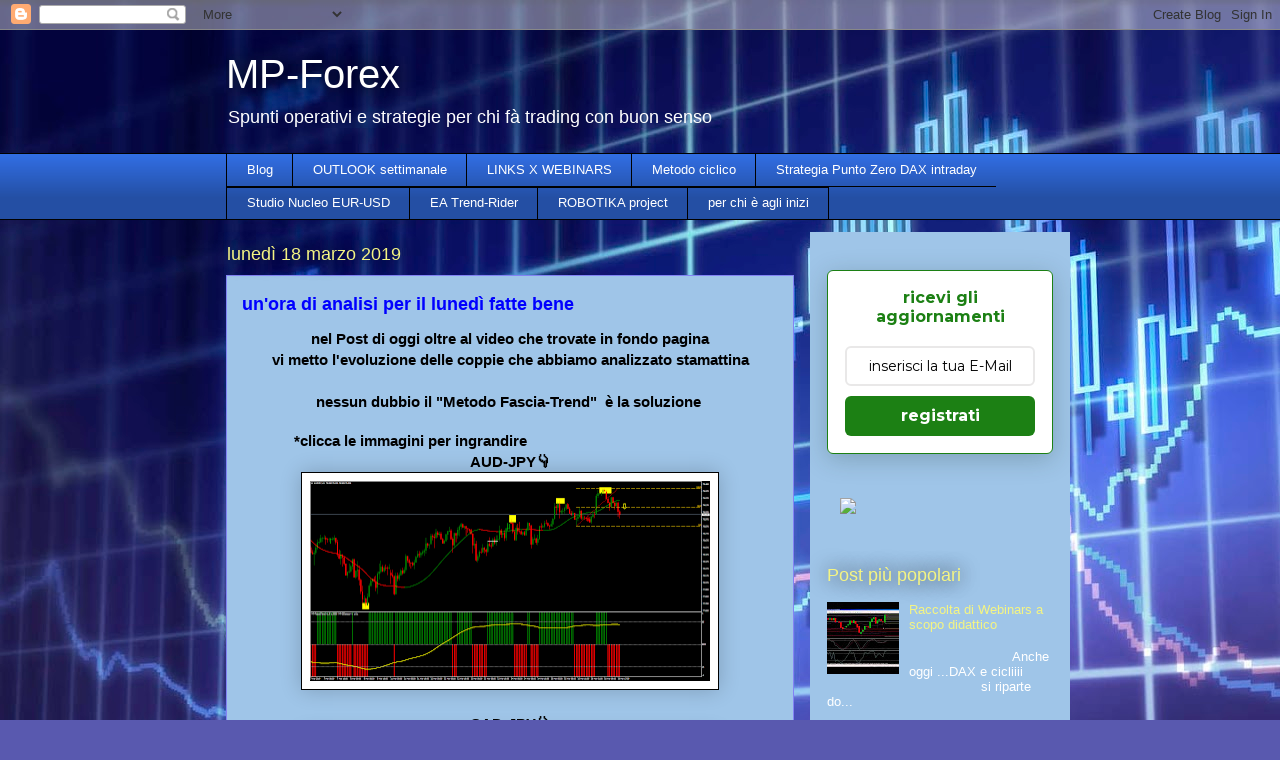

--- FILE ---
content_type: text/html; charset=UTF-8
request_url: https://www.mp-agendaforex.com/2019/03/unora-di-analisi-fatte-bene-per-il.html
body_size: 13956
content:
<!DOCTYPE html>
<html class='v2' dir='ltr' lang='it'>
<head>
<link href='https://www.blogger.com/static/v1/widgets/335934321-css_bundle_v2.css' rel='stylesheet' type='text/css'/>
<meta content='width=1100' name='viewport'/>
<meta content='text/html; charset=UTF-8' http-equiv='Content-Type'/>
<meta content='blogger' name='generator'/>
<link href='https://www.mp-agendaforex.com/favicon.ico' rel='icon' type='image/x-icon'/>
<link href='https://www.mp-agendaforex.com/2019/03/unora-di-analisi-fatte-bene-per-il.html' rel='canonical'/>
<link rel="alternate" type="application/atom+xml" title="MP-Forex - Atom" href="https://www.mp-agendaforex.com/feeds/posts/default" />
<link rel="alternate" type="application/rss+xml" title="MP-Forex - RSS" href="https://www.mp-agendaforex.com/feeds/posts/default?alt=rss" />
<link rel="service.post" type="application/atom+xml" title="MP-Forex - Atom" href="https://www.blogger.com/feeds/2110175950872549610/posts/default" />

<link rel="alternate" type="application/atom+xml" title="MP-Forex - Atom" href="https://www.mp-agendaforex.com/feeds/3841986351664952837/comments/default" />
<!--Can't find substitution for tag [blog.ieCssRetrofitLinks]-->
<link href='https://blogger.googleusercontent.com/img/b/R29vZ2xl/AVvXsEgF4Jx9qXhGEHC6VVY6yiVUcOAqCd9LY1pVl0zpOcrgTgn2dJDvKL71mZXHtxg5fAz1QNMq-kA7B0fEv0POBgiBk-S1U-cWmDBMVVOWVG3yrEeXglrerYlXZ1mE2FjnK95G9e_ZVxmwFN9N/s400/audjpy-h1-bds-markets.png' rel='image_src'/>
<meta content='https://www.mp-agendaforex.com/2019/03/unora-di-analisi-fatte-bene-per-il.html' property='og:url'/>
<meta content='un&#39;ora di analisi per il lunedì fatte bene' property='og:title'/>
<meta content='' property='og:description'/>
<meta content='https://blogger.googleusercontent.com/img/b/R29vZ2xl/AVvXsEgF4Jx9qXhGEHC6VVY6yiVUcOAqCd9LY1pVl0zpOcrgTgn2dJDvKL71mZXHtxg5fAz1QNMq-kA7B0fEv0POBgiBk-S1U-cWmDBMVVOWVG3yrEeXglrerYlXZ1mE2FjnK95G9e_ZVxmwFN9N/w1200-h630-p-k-no-nu/audjpy-h1-bds-markets.png' property='og:image'/>
<title>MP-Forex: un'ora di analisi per il lunedì fatte bene</title>
<style id='page-skin-1' type='text/css'><!--
/*
-----------------------------------------------
Blogger Template Style
Name:     Awesome Inc.
Designer: Tina Chen
URL:      tinachen.org
----------------------------------------------- */
/* Content
----------------------------------------------- */
body {
font: normal normal 13px Arial, Tahoma, Helvetica, FreeSans, sans-serif;
color: #000000;
background: #5959af url(//themes.googleusercontent.com/image?id=14w95tx1OJ1U9ZB6-HdFcKgVtSR8ety8Ca789udnwzV0sg52BaBMMwy1vECIRoB1uEgcn) no-repeat fixed top center /* Credit: Petrovich9 (http://www.istockphoto.com/file_closeup.php?id=5580858&platform=blogger) */;
}
html body .content-outer {
min-width: 0;
max-width: 100%;
width: 100%;
}
a:link {
text-decoration: none;
color: #321ed7;
}
a:visited {
text-decoration: none;
color: #000000;
}
a:hover {
text-decoration: underline;
color: #321ed7;
}
.body-fauxcolumn-outer .cap-top {
position: absolute;
z-index: 1;
height: 276px;
width: 100%;
background: transparent none repeat-x scroll top left;
_background-image: none;
}
/* Columns
----------------------------------------------- */
.content-inner {
padding: 0;
}
.header-inner .section {
margin: 0 16px;
}
.tabs-inner .section {
margin: 0 16px;
}
.main-inner {
padding-top: 55px;
}
.main-inner .column-center-inner,
.main-inner .column-left-inner,
.main-inner .column-right-inner {
padding: 0 5px;
}
*+html body .main-inner .column-center-inner {
margin-top: -55px;
}
#layout .main-inner .column-center-inner {
margin-top: 0;
}
/* Header
----------------------------------------------- */
.header-outer {
margin: 0 0 15px 0;
background: rgba(0, 0, 0, 0) none repeat scroll 0 0;
}
.Header h1 {
font: normal normal 40px Arial, Tahoma, Helvetica, FreeSans, sans-serif;
color: #ffffff;
text-shadow: 0 0 20px #000000;
}
.Header h1 a {
color: #ffffff;
}
.Header .description {
font: normal normal 18px Arial, Tahoma, Helvetica, FreeSans, sans-serif;
color: #ffffff;
}
.header-inner .Header .titlewrapper,
.header-inner .Header .descriptionwrapper {
padding-left: 0;
padding-right: 0;
margin-bottom: 0;
}
.header-inner .Header .titlewrapper {
padding-top: 22px;
}
/* Tabs
----------------------------------------------- */
.tabs-outer {
overflow: hidden;
position: relative;
background: #316de2 url(https://resources.blogblog.com/blogblog/data/1kt/awesomeinc/tabs_gradient_light.png) repeat scroll 0 0;
}
#layout .tabs-outer {
overflow: visible;
}
.tabs-cap-top, .tabs-cap-bottom {
position: absolute;
width: 100%;
border-top: 1px solid #000000;
}
.tabs-cap-bottom {
bottom: 0;
}
.tabs-inner .widget li a {
display: inline-block;
margin: 0;
padding: .6em 1.5em;
font: normal normal 13px Arial, Tahoma, Helvetica, FreeSans, sans-serif;
color: #ffffff;
border-top: 1px solid #000000;
border-bottom: 1px solid #000000;
border-left: 1px solid #000000;
height: 16px;
line-height: 16px;
}
.tabs-inner .widget li:last-child a {
border-right: 1px solid #000000;
}
.tabs-inner .widget li.selected a, .tabs-inner .widget li a:hover {
background: #000000 url(https://resources.blogblog.com/blogblog/data/1kt/awesomeinc/tabs_gradient_light.png) repeat-x scroll 0 -100px;
color: #ffffff;
}
/* Headings
----------------------------------------------- */
h2 {
font: normal normal 18px Arial, Tahoma, Helvetica, FreeSans, sans-serif;
color: #f4f483;
}
/* Widgets
----------------------------------------------- */
.main-inner .section {
margin: 0 27px;
padding: 0;
}
.main-inner .column-left-outer,
.main-inner .column-right-outer {
margin-top: -3.3em;
}
#layout .main-inner .column-left-outer,
#layout .main-inner .column-right-outer {
margin-top: 0;
}
.main-inner .column-left-inner,
.main-inner .column-right-inner {
background: #9fc5e8 none repeat 0 0;
-moz-box-shadow: 0 0 0 rgba(0, 0, 0, .2);
-webkit-box-shadow: 0 0 0 rgba(0, 0, 0, .2);
-goog-ms-box-shadow: 0 0 0 rgba(0, 0, 0, .2);
box-shadow: 0 0 0 rgba(0, 0, 0, .2);
-moz-border-radius: 0;
-webkit-border-radius: 0;
-goog-ms-border-radius: 0;
border-radius: 0;
}
#layout .main-inner .column-left-inner,
#layout .main-inner .column-right-inner {
margin-top: 0;
}
.sidebar .widget {
font: normal normal 13px Arial, Tahoma, Helvetica, FreeSans, sans-serif;
color: #ffffff;
}
.sidebar .widget a:link {
color: #f4f483;
}
.sidebar .widget a:visited {
color: #ffffff;
}
.sidebar .widget a:hover {
color: #321ed7;
}
.sidebar .widget h2 {
text-shadow: 0 0 20px #000000;
}
.main-inner .widget {
background-color: rgba(0, 0, 0, 0);
border: 1px solid rgba(0, 0, 0, 0);
padding: 0 0 15px;
margin: 20px -16px;
-moz-box-shadow: 0 0 0 rgba(0, 0, 0, .2);
-webkit-box-shadow: 0 0 0 rgba(0, 0, 0, .2);
-goog-ms-box-shadow: 0 0 0 rgba(0, 0, 0, .2);
box-shadow: 0 0 0 rgba(0, 0, 0, .2);
-moz-border-radius: 0;
-webkit-border-radius: 0;
-goog-ms-border-radius: 0;
border-radius: 0;
}
.main-inner .widget h2 {
margin: 0 -0;
padding: .6em 0 .5em;
border-bottom: 1px solid rgba(0, 0, 0, 0);
}
.footer-inner .widget h2 {
padding: 0 0 .4em;
border-bottom: 1px solid rgba(0, 0, 0, 0);
}
.main-inner .widget h2 + div, .footer-inner .widget h2 + div {
border-top: 0 solid rgba(0, 0, 0, 0);
padding-top: 8px;
}
.main-inner .widget .widget-content {
margin: 0 -0;
padding: 7px 0 0;
}
.main-inner .widget ul, .main-inner .widget #ArchiveList ul.flat {
margin: -8px -15px 0;
padding: 0;
list-style: none;
}
.main-inner .widget #ArchiveList {
margin: -8px 0 0;
}
.main-inner .widget ul li, .main-inner .widget #ArchiveList ul.flat li {
padding: .5em 15px;
text-indent: 0;
color: #ffffff;
border-top: 0 solid rgba(0, 0, 0, 0);
border-bottom: 1px solid rgba(0, 0, 0, 0);
}
.main-inner .widget #ArchiveList ul li {
padding-top: .25em;
padding-bottom: .25em;
}
.main-inner .widget ul li:first-child, .main-inner .widget #ArchiveList ul.flat li:first-child {
border-top: none;
}
.main-inner .widget ul li:last-child, .main-inner .widget #ArchiveList ul.flat li:last-child {
border-bottom: none;
}
.post-body {
position: relative;
}
.main-inner .widget .post-body ul {
padding: 0 2.5em;
margin: .5em 0;
list-style: disc;
}
.main-inner .widget .post-body ul li {
padding: 0.25em 0;
margin-bottom: .25em;
color: #000000;
border: none;
}
.footer-inner .widget ul {
padding: 0;
list-style: none;
}
.widget .zippy {
color: #ffffff;
}
/* Posts
----------------------------------------------- */
body .main-inner .Blog {
padding: 0;
margin-bottom: 1em;
background-color: transparent;
border: none;
-moz-box-shadow: 0 0 0 rgba(0, 0, 0, 0);
-webkit-box-shadow: 0 0 0 rgba(0, 0, 0, 0);
-goog-ms-box-shadow: 0 0 0 rgba(0, 0, 0, 0);
box-shadow: 0 0 0 rgba(0, 0, 0, 0);
}
.main-inner .section:last-child .Blog:last-child {
padding: 0;
margin-bottom: 1em;
}
.main-inner .widget h2.date-header {
margin: 0 -15px 1px;
padding: 0 0 0 0;
font: normal normal 18px Arial, Tahoma, Helvetica, FreeSans, sans-serif;
color: #f4f483;
background: transparent none no-repeat fixed center center;
border-top: 0 solid rgba(0, 0, 0, 0);
border-bottom: 1px solid rgba(0, 0, 0, 0);
-moz-border-radius-topleft: 0;
-moz-border-radius-topright: 0;
-webkit-border-top-left-radius: 0;
-webkit-border-top-right-radius: 0;
border-top-left-radius: 0;
border-top-right-radius: 0;
position: absolute;
bottom: 100%;
left: 0;
text-shadow: 0 0 20px #000000;
}
.main-inner .widget h2.date-header span {
font: normal normal 18px Arial, Tahoma, Helvetica, FreeSans, sans-serif;
display: block;
padding: .5em 15px;
border-left: 0 solid rgba(0, 0, 0, 0);
border-right: 0 solid rgba(0, 0, 0, 0);
}
.date-outer {
position: relative;
margin: 55px 0 20px;
padding: 0 15px;
background-color: #9fc5e8;
border: 1px solid #8383f4;
-moz-box-shadow: 0 0 0 rgba(0, 0, 0, .2);
-webkit-box-shadow: 0 0 0 rgba(0, 0, 0, .2);
-goog-ms-box-shadow: 0 0 0 rgba(0, 0, 0, .2);
box-shadow: 0 0 0 rgba(0, 0, 0, .2);
-moz-border-radius: 0;
-webkit-border-radius: 0;
-goog-ms-border-radius: 0;
border-radius: 0;
}
.date-outer:first-child {
margin-top: 0;
}
.date-outer:last-child {
margin-bottom: 0;
-moz-border-radius-bottomleft: 0;
-moz-border-radius-bottomright: 0;
-webkit-border-bottom-left-radius: 0;
-webkit-border-bottom-right-radius: 0;
-goog-ms-border-bottom-left-radius: 0;
-goog-ms-border-bottom-right-radius: 0;
border-bottom-left-radius: 0;
border-bottom-right-radius: 0;
}
.date-posts {
margin: 0 -0;
padding: 0 0;
clear: both;
}
.post-outer, .inline-ad {
border-top: 1px solid #90bdf5;
margin: 0 -0;
padding: 15px 0;
}
.post-outer {
padding-bottom: 10px;
}
.post-outer:first-child {
padding-top: 10px;
border-top: none;
}
.post-outer:last-child, .inline-ad:last-child {
border-bottom: none;
}
.post-body {
position: relative;
}
.post-body img {
padding: 8px;
background: #ffffff;
border: 1px solid #000000;
-moz-box-shadow: 0 0 20px rgba(0, 0, 0, .2);
-webkit-box-shadow: 0 0 20px rgba(0, 0, 0, .2);
box-shadow: 0 0 20px rgba(0, 0, 0, .2);
-moz-border-radius: 0;
-webkit-border-radius: 0;
border-radius: 0;
}
h3.post-title, h4 {
font: normal bold 18px Arial, Tahoma, Helvetica, FreeSans, sans-serif;
color: #0000ff;
}
h3.post-title a {
font: normal bold 18px Arial, Tahoma, Helvetica, FreeSans, sans-serif;
color: #0000ff;
}
h3.post-title a:hover {
color: #321ed7;
text-decoration: underline;
}
.post-header {
margin: 0 0 1em;
}
.post-body {
line-height: 1.4;
}
.post-outer h2 {
color: #000000;
}
.post-footer {
margin: 1.5em 0 0;
}
#blog-pager {
padding: 15px;
font-size: 120%;
background-color: rgba(0, 0, 0, 0);
border: 1px solid rgba(0, 0, 0, 0);
-moz-box-shadow: 0 0 0 rgba(0, 0, 0, .2);
-webkit-box-shadow: 0 0 0 rgba(0, 0, 0, .2);
-goog-ms-box-shadow: 0 0 0 rgba(0, 0, 0, .2);
box-shadow: 0 0 0 rgba(0, 0, 0, .2);
-moz-border-radius: 0;
-webkit-border-radius: 0;
-goog-ms-border-radius: 0;
border-radius: 0;
-moz-border-radius-topleft: 0;
-moz-border-radius-topright: 0;
-webkit-border-top-left-radius: 0;
-webkit-border-top-right-radius: 0;
-goog-ms-border-top-left-radius: 0;
-goog-ms-border-top-right-radius: 0;
border-top-left-radius: 0;
border-top-right-radius-topright: 0;
margin-top: 0;
}
.blog-feeds, .post-feeds {
margin: 1em 0;
text-align: center;
color: #ffffff;
}
.blog-feeds a, .post-feeds a {
color: #316de2;
}
.blog-feeds a:visited, .post-feeds a:visited {
color: #0132a2;
}
.blog-feeds a:hover, .post-feeds a:hover {
color: #316de2;
}
.post-outer .comments {
margin-top: 2em;
}
/* Comments
----------------------------------------------- */
.comments .comments-content .icon.blog-author {
background-repeat: no-repeat;
background-image: url([data-uri]);
}
.comments .comments-content .loadmore a {
border-top: 1px solid #000000;
border-bottom: 1px solid #000000;
}
.comments .continue {
border-top: 2px solid #000000;
}
/* Footer
----------------------------------------------- */
.footer-outer {
margin: -0 0 -1px;
padding: 0 0 0;
color: #ffffff;
overflow: hidden;
}
.footer-fauxborder-left {
border-top: 1px solid rgba(0, 0, 0, 0);
background: rgba(0, 0, 0, 0) none repeat scroll 0 0;
-moz-box-shadow: 0 0 0 rgba(0, 0, 0, .2);
-webkit-box-shadow: 0 0 0 rgba(0, 0, 0, .2);
-goog-ms-box-shadow: 0 0 0 rgba(0, 0, 0, .2);
box-shadow: 0 0 0 rgba(0, 0, 0, .2);
margin: 0 -0;
}
/* Mobile
----------------------------------------------- */
body.mobile {
background-size: auto;
}
.mobile .body-fauxcolumn-outer {
background: transparent none repeat scroll top left;
}
*+html body.mobile .main-inner .column-center-inner {
margin-top: 0;
}
.mobile .main-inner .widget {
padding: 0 0 15px;
}
.mobile .main-inner .widget h2 + div,
.mobile .footer-inner .widget h2 + div {
border-top: none;
padding-top: 0;
}
.mobile .footer-inner .widget h2 {
padding: 0.5em 0;
border-bottom: none;
}
.mobile .main-inner .widget .widget-content {
margin: 0;
padding: 7px 0 0;
}
.mobile .main-inner .widget ul,
.mobile .main-inner .widget #ArchiveList ul.flat {
margin: 0 -15px 0;
}
.mobile .main-inner .widget h2.date-header {
left: 0;
}
.mobile .date-header span {
padding: 0.4em 0;
}
.mobile .date-outer:first-child {
margin-bottom: 0;
border: 1px solid #8383f4;
-moz-border-radius-topleft: 0;
-moz-border-radius-topright: 0;
-webkit-border-top-left-radius: 0;
-webkit-border-top-right-radius: 0;
-goog-ms-border-top-left-radius: 0;
-goog-ms-border-top-right-radius: 0;
border-top-left-radius: 0;
border-top-right-radius: 0;
}
.mobile .date-outer {
border-color: #8383f4;
border-width: 0 1px 1px;
}
.mobile .date-outer:last-child {
margin-bottom: 0;
}
.mobile .main-inner {
padding: 0;
}
.mobile .header-inner .section {
margin: 0;
}
.mobile .post-outer, .mobile .inline-ad {
padding: 5px 0;
}
.mobile .tabs-inner .section {
margin: 0 10px;
}
.mobile .main-inner .widget h2 {
margin: 0;
padding: 0;
}
.mobile .main-inner .widget h2.date-header span {
padding: 0;
}
.mobile .main-inner .widget .widget-content {
margin: 0;
padding: 7px 0 0;
}
.mobile #blog-pager {
border: 1px solid transparent;
background: rgba(0, 0, 0, 0) none repeat scroll 0 0;
}
.mobile .main-inner .column-left-inner,
.mobile .main-inner .column-right-inner {
background: #9fc5e8 none repeat 0 0;
-moz-box-shadow: none;
-webkit-box-shadow: none;
-goog-ms-box-shadow: none;
box-shadow: none;
}
.mobile .date-posts {
margin: 0;
padding: 0;
}
.mobile .footer-fauxborder-left {
margin: 0;
border-top: inherit;
}
.mobile .main-inner .section:last-child .Blog:last-child {
margin-bottom: 0;
}
.mobile-index-contents {
color: #000000;
}
.mobile .mobile-link-button {
background: #321ed7 url(https://resources.blogblog.com/blogblog/data/1kt/awesomeinc/tabs_gradient_light.png) repeat scroll 0 0;
}
.mobile-link-button a:link, .mobile-link-button a:visited {
color: #ffffff;
}
.mobile .tabs-inner .PageList .widget-content {
background: transparent;
border-top: 1px solid;
border-color: #000000;
color: #ffffff;
}
.mobile .tabs-inner .PageList .widget-content .pagelist-arrow {
border-left: 1px solid #000000;
}

--></style>
<style id='template-skin-1' type='text/css'><!--
body {
min-width: 860px;
}
.content-outer, .content-fauxcolumn-outer, .region-inner {
min-width: 860px;
max-width: 860px;
_width: 860px;
}
.main-inner .columns {
padding-left: 0px;
padding-right: 260px;
}
.main-inner .fauxcolumn-center-outer {
left: 0px;
right: 260px;
/* IE6 does not respect left and right together */
_width: expression(this.parentNode.offsetWidth -
parseInt("0px") -
parseInt("260px") + 'px');
}
.main-inner .fauxcolumn-left-outer {
width: 0px;
}
.main-inner .fauxcolumn-right-outer {
width: 260px;
}
.main-inner .column-left-outer {
width: 0px;
right: 100%;
margin-left: -0px;
}
.main-inner .column-right-outer {
width: 260px;
margin-right: -260px;
}
#layout {
min-width: 0;
}
#layout .content-outer {
min-width: 0;
width: 800px;
}
#layout .region-inner {
min-width: 0;
width: auto;
}
body#layout div.add_widget {
padding: 8px;
}
body#layout div.add_widget a {
margin-left: 32px;
}
--></style>
<style>
    body {background-image:url(\/\/themes.googleusercontent.com\/image?id=14w95tx1OJ1U9ZB6-HdFcKgVtSR8ety8Ca789udnwzV0sg52BaBMMwy1vECIRoB1uEgcn);}
    
@media (max-width: 200px) { body {background-image:url(\/\/themes.googleusercontent.com\/image?id=14w95tx1OJ1U9ZB6-HdFcKgVtSR8ety8Ca789udnwzV0sg52BaBMMwy1vECIRoB1uEgcn&options=w200);}}
@media (max-width: 400px) and (min-width: 201px) { body {background-image:url(\/\/themes.googleusercontent.com\/image?id=14w95tx1OJ1U9ZB6-HdFcKgVtSR8ety8Ca789udnwzV0sg52BaBMMwy1vECIRoB1uEgcn&options=w400);}}
@media (max-width: 800px) and (min-width: 401px) { body {background-image:url(\/\/themes.googleusercontent.com\/image?id=14w95tx1OJ1U9ZB6-HdFcKgVtSR8ety8Ca789udnwzV0sg52BaBMMwy1vECIRoB1uEgcn&options=w800);}}
@media (max-width: 1200px) and (min-width: 801px) { body {background-image:url(\/\/themes.googleusercontent.com\/image?id=14w95tx1OJ1U9ZB6-HdFcKgVtSR8ety8Ca789udnwzV0sg52BaBMMwy1vECIRoB1uEgcn&options=w1200);}}
/* Last tag covers anything over one higher than the previous max-size cap. */
@media (min-width: 1201px) { body {background-image:url(\/\/themes.googleusercontent.com\/image?id=14w95tx1OJ1U9ZB6-HdFcKgVtSR8ety8Ca789udnwzV0sg52BaBMMwy1vECIRoB1uEgcn&options=w1600);}}
  </style>
<link href='https://www.blogger.com/dyn-css/authorization.css?targetBlogID=2110175950872549610&amp;zx=6586b6f0-01ce-4672-8186-bff59b45d3fa' media='none' onload='if(media!=&#39;all&#39;)media=&#39;all&#39;' rel='stylesheet'/><noscript><link href='https://www.blogger.com/dyn-css/authorization.css?targetBlogID=2110175950872549610&amp;zx=6586b6f0-01ce-4672-8186-bff59b45d3fa' rel='stylesheet'/></noscript>
<meta name='google-adsense-platform-account' content='ca-host-pub-1556223355139109'/>
<meta name='google-adsense-platform-domain' content='blogspot.com'/>

<!-- data-ad-client=ca-pub-7501888822649745 -->

</head>
<body class='loading variant-icy'>
<div class='navbar section' id='navbar' name='Navbar'><div class='widget Navbar' data-version='1' id='Navbar1'><script type="text/javascript">
    function setAttributeOnload(object, attribute, val) {
      if(window.addEventListener) {
        window.addEventListener('load',
          function(){ object[attribute] = val; }, false);
      } else {
        window.attachEvent('onload', function(){ object[attribute] = val; });
      }
    }
  </script>
<div id="navbar-iframe-container"></div>
<script type="text/javascript" src="https://apis.google.com/js/platform.js"></script>
<script type="text/javascript">
      gapi.load("gapi.iframes:gapi.iframes.style.bubble", function() {
        if (gapi.iframes && gapi.iframes.getContext) {
          gapi.iframes.getContext().openChild({
              url: 'https://www.blogger.com/navbar/2110175950872549610?po\x3d3841986351664952837\x26origin\x3dhttps://www.mp-agendaforex.com',
              where: document.getElementById("navbar-iframe-container"),
              id: "navbar-iframe"
          });
        }
      });
    </script><script type="text/javascript">
(function() {
var script = document.createElement('script');
script.type = 'text/javascript';
script.src = '//pagead2.googlesyndication.com/pagead/js/google_top_exp.js';
var head = document.getElementsByTagName('head')[0];
if (head) {
head.appendChild(script);
}})();
</script>
</div></div>
<div class='body-fauxcolumns'>
<div class='fauxcolumn-outer body-fauxcolumn-outer'>
<div class='cap-top'>
<div class='cap-left'></div>
<div class='cap-right'></div>
</div>
<div class='fauxborder-left'>
<div class='fauxborder-right'></div>
<div class='fauxcolumn-inner'>
</div>
</div>
<div class='cap-bottom'>
<div class='cap-left'></div>
<div class='cap-right'></div>
</div>
</div>
</div>
<div class='content'>
<div class='content-fauxcolumns'>
<div class='fauxcolumn-outer content-fauxcolumn-outer'>
<div class='cap-top'>
<div class='cap-left'></div>
<div class='cap-right'></div>
</div>
<div class='fauxborder-left'>
<div class='fauxborder-right'></div>
<div class='fauxcolumn-inner'>
</div>
</div>
<div class='cap-bottom'>
<div class='cap-left'></div>
<div class='cap-right'></div>
</div>
</div>
</div>
<div class='content-outer'>
<div class='content-cap-top cap-top'>
<div class='cap-left'></div>
<div class='cap-right'></div>
</div>
<div class='fauxborder-left content-fauxborder-left'>
<div class='fauxborder-right content-fauxborder-right'></div>
<div class='content-inner'>
<header>
<div class='header-outer'>
<div class='header-cap-top cap-top'>
<div class='cap-left'></div>
<div class='cap-right'></div>
</div>
<div class='fauxborder-left header-fauxborder-left'>
<div class='fauxborder-right header-fauxborder-right'></div>
<div class='region-inner header-inner'>
<div class='header section' id='header' name='Intestazione'><div class='widget Header' data-version='1' id='Header1'>
<div id='header-inner'>
<div class='titlewrapper'>
<h1 class='title'>
<a href='https://www.mp-agendaforex.com/'>
MP-Forex
</a>
</h1>
</div>
<div class='descriptionwrapper'>
<p class='description'><span>Spunti operativi e strategie per chi fà trading con buon senso</span></p>
</div>
</div>
</div></div>
</div>
</div>
<div class='header-cap-bottom cap-bottom'>
<div class='cap-left'></div>
<div class='cap-right'></div>
</div>
</div>
</header>
<div class='tabs-outer'>
<div class='tabs-cap-top cap-top'>
<div class='cap-left'></div>
<div class='cap-right'></div>
</div>
<div class='fauxborder-left tabs-fauxborder-left'>
<div class='fauxborder-right tabs-fauxborder-right'></div>
<div class='region-inner tabs-inner'>
<div class='tabs section' id='crosscol' name='Multi-colonne'><div class='widget PageList' data-version='1' id='PageList1'>
<h2>Pagine</h2>
<div class='widget-content'>
<ul>
<li>
<a href='https://mp-fx.blogspot.com/'>Blog</a>
</li>
<li>
<a href='https://www.mp-agendaforex.com/p/outlook-settimale.html'>OUTLOOK settimanale</a>
</li>
<li>
<a href='https://www.mp-agendaforex.com/p/blog-page.html'>LINKS X WEBINARS</a>
</li>
<li>
<a href='http://mp-fx.blogspot.com/p/impostazioni-ea.html'>Metodo ciclico</a>
</li>
<li>
<a href='http://mp-fx.blogspot.com/p/strategia-dax-intraday.html'>Strategia Punto Zero DAX intraday</a>
</li>
<li>
<a href='http://mp-fx.blogspot.com/p/back-test.html'>Studio Nucleo EUR-USD </a>
</li>
<li>
<a href='http://mp-fx.blogspot.com/p/ea-trend-rider.html'>EA Trend-Rider</a>
</li>
<li>
<a href='https://www.mp-agendaforex.com/p/robotika-project.html'>ROBOTIKA project</a>
</li>
<li>
<a href='https://www.mp-agendaforex.com/p/per-chi-e-agli-inizi.html'>per chi è agli inizi</a>
</li>
</ul>
<div class='clear'></div>
</div>
</div></div>
<div class='tabs no-items section' id='crosscol-overflow' name='Cross-Column 2'></div>
</div>
</div>
<div class='tabs-cap-bottom cap-bottom'>
<div class='cap-left'></div>
<div class='cap-right'></div>
</div>
</div>
<div class='main-outer'>
<div class='main-cap-top cap-top'>
<div class='cap-left'></div>
<div class='cap-right'></div>
</div>
<div class='fauxborder-left main-fauxborder-left'>
<div class='fauxborder-right main-fauxborder-right'></div>
<div class='region-inner main-inner'>
<div class='columns fauxcolumns'>
<div class='fauxcolumn-outer fauxcolumn-center-outer'>
<div class='cap-top'>
<div class='cap-left'></div>
<div class='cap-right'></div>
</div>
<div class='fauxborder-left'>
<div class='fauxborder-right'></div>
<div class='fauxcolumn-inner'>
</div>
</div>
<div class='cap-bottom'>
<div class='cap-left'></div>
<div class='cap-right'></div>
</div>
</div>
<div class='fauxcolumn-outer fauxcolumn-left-outer'>
<div class='cap-top'>
<div class='cap-left'></div>
<div class='cap-right'></div>
</div>
<div class='fauxborder-left'>
<div class='fauxborder-right'></div>
<div class='fauxcolumn-inner'>
</div>
</div>
<div class='cap-bottom'>
<div class='cap-left'></div>
<div class='cap-right'></div>
</div>
</div>
<div class='fauxcolumn-outer fauxcolumn-right-outer'>
<div class='cap-top'>
<div class='cap-left'></div>
<div class='cap-right'></div>
</div>
<div class='fauxborder-left'>
<div class='fauxborder-right'></div>
<div class='fauxcolumn-inner'>
</div>
</div>
<div class='cap-bottom'>
<div class='cap-left'></div>
<div class='cap-right'></div>
</div>
</div>
<!-- corrects IE6 width calculation -->
<div class='columns-inner'>
<div class='column-center-outer'>
<div class='column-center-inner'>
<div class='main section' id='main' name='Principale'><div class='widget Blog' data-version='1' id='Blog1'>
<div class='blog-posts hfeed'>

          <div class="date-outer">
        
<h2 class='date-header'><span>lunedì 18 marzo 2019</span></h2>

          <div class="date-posts">
        
<div class='post-outer'>
<div class='post hentry uncustomized-post-template' itemprop='blogPost' itemscope='itemscope' itemtype='http://schema.org/BlogPosting'>
<meta content='https://blogger.googleusercontent.com/img/b/R29vZ2xl/AVvXsEgF4Jx9qXhGEHC6VVY6yiVUcOAqCd9LY1pVl0zpOcrgTgn2dJDvKL71mZXHtxg5fAz1QNMq-kA7B0fEv0POBgiBk-S1U-cWmDBMVVOWVG3yrEeXglrerYlXZ1mE2FjnK95G9e_ZVxmwFN9N/s400/audjpy-h1-bds-markets.png' itemprop='image_url'/>
<meta content='2110175950872549610' itemprop='blogId'/>
<meta content='3841986351664952837' itemprop='postId'/>
<a name='3841986351664952837'></a>
<h3 class='post-title entry-title' itemprop='name'>
un'ora di analisi per il lunedì fatte bene
</h3>
<div class='post-header'>
<div class='post-header-line-1'></div>
</div>
<div class='post-body entry-content' id='post-body-3841986351664952837' itemprop='description articleBody'>
<h3 style="clear: both; text-align: center;">
nel Post di oggi oltre al video che trovate in fondo pagina<br />vi metto l'evoluzione delle coppie che abbiamo analizzato stamattina</h3>
<h3 style="clear: both; text-align: center;">
<br />nessun dubbio il "Metodo Fascia-Trend"&nbsp; è la soluzione&nbsp;</h3>
<div>
<br /></div>
<h3 style="clear: both; text-align: left;">
&nbsp; &nbsp; &nbsp; &nbsp; &nbsp; &nbsp; &nbsp;*clicca le immagini per ingrandire&nbsp;</h3>
<h3 style="clear: both; text-align: center;">
AUD-JPY👇</h3>
<div class="separator" style="clear: both; text-align: center;">
<a href="https://blogger.googleusercontent.com/img/b/R29vZ2xl/AVvXsEgF4Jx9qXhGEHC6VVY6yiVUcOAqCd9LY1pVl0zpOcrgTgn2dJDvKL71mZXHtxg5fAz1QNMq-kA7B0fEv0POBgiBk-S1U-cWmDBMVVOWVG3yrEeXglrerYlXZ1mE2FjnK95G9e_ZVxmwFN9N/s1600/audjpy-h1-bds-markets.png" imageanchor="1" style="margin-left: 1em; margin-right: 1em;"><img border="0" data-original-height="805" data-original-width="1600" height="200" src="https://blogger.googleusercontent.com/img/b/R29vZ2xl/AVvXsEgF4Jx9qXhGEHC6VVY6yiVUcOAqCd9LY1pVl0zpOcrgTgn2dJDvKL71mZXHtxg5fAz1QNMq-kA7B0fEv0POBgiBk-S1U-cWmDBMVVOWVG3yrEeXglrerYlXZ1mE2FjnK95G9e_ZVxmwFN9N/s400/audjpy-h1-bds-markets.png" width="400" /></a></div>
<div class="separator" style="clear: both; text-align: center;">
<br /></div>
<h3 style="clear: both; text-align: center;">
CAD-JPY👇</h3>
<div class="separator" style="clear: both; text-align: center;">
<a href="https://blogger.googleusercontent.com/img/b/R29vZ2xl/AVvXsEjvmKAV2qLtz26GcRGT6yI9OX6xAaNXPZNXsx10EyWKqwpSjqqPfAnecAWlaqvZnHQv4jtF9oNGlm9Ztv0jU_qFUIc7qhFOa45DXuSNlhSLYAdH6BIeYp1oz2qmm3NS5QPzmChyDtgRj5jK/s1600/cadjpy-h1-bds-markets.png" imageanchor="1" style="margin-left: 1em; margin-right: 1em;"><img border="0" data-original-height="805" data-original-width="1600" height="200" src="https://blogger.googleusercontent.com/img/b/R29vZ2xl/AVvXsEjvmKAV2qLtz26GcRGT6yI9OX6xAaNXPZNXsx10EyWKqwpSjqqPfAnecAWlaqvZnHQv4jtF9oNGlm9Ztv0jU_qFUIc7qhFOa45DXuSNlhSLYAdH6BIeYp1oz2qmm3NS5QPzmChyDtgRj5jK/s400/cadjpy-h1-bds-markets.png" width="400" /></a></div>
<h3 style="text-align: center;">
<br />&nbsp;EUR-JPY👇</h3>
<div class="separator" style="clear: both; text-align: center;">
<a href="https://blogger.googleusercontent.com/img/b/R29vZ2xl/AVvXsEjmaHLBWpwjeVLGQjVf-T8ZVJnuokacQl9PlrL6M7NrKA8pGP1czakJK44z0sac6ntu4snTjAFGpL6u8GJFmvjNhaL1Fe97JJEo01NpF5uvlHvSs037FIgUrDpcPUWcpMyFNaHzp_8YWImZ/s1600/eurjpy-h1-bds-markets.png" imageanchor="1" style="margin-left: 1em; margin-right: 1em;"><img border="0" data-original-height="805" data-original-width="1600" height="200" src="https://blogger.googleusercontent.com/img/b/R29vZ2xl/AVvXsEjmaHLBWpwjeVLGQjVf-T8ZVJnuokacQl9PlrL6M7NrKA8pGP1czakJK44z0sac6ntu4snTjAFGpL6u8GJFmvjNhaL1Fe97JJEo01NpF5uvlHvSs037FIgUrDpcPUWcpMyFNaHzp_8YWImZ/s400/eurjpy-h1-bds-markets.png" width="400" /></a></div>
<div class="separator" style="clear: both; text-align: center;">
<br /></div>
<h3 style="text-align: center;">
&nbsp;EUR-USD👇</h3>
<div class="separator" style="clear: both; text-align: center;">
<a href="https://blogger.googleusercontent.com/img/b/R29vZ2xl/AVvXsEh31GY9X9dqhJrZKa2ScNY2Jpg80-FWFtlcZuQXd4XUvi3cGSlxB7r4_OENTSoGqCDPp_Xi4NWuvG8nEH25-w4Gnlf-8rHxjJMb1cPsgDpUQpRz3JU25ejTbjpAVYBrsCoHoQS2-whf347M/s1600/eurusd-h1-bds-markets.png" imageanchor="1" style="margin-left: 1em; margin-right: 1em;"><img border="0" data-original-height="805" data-original-width="1600" height="200" src="https://blogger.googleusercontent.com/img/b/R29vZ2xl/AVvXsEh31GY9X9dqhJrZKa2ScNY2Jpg80-FWFtlcZuQXd4XUvi3cGSlxB7r4_OENTSoGqCDPp_Xi4NWuvG8nEH25-w4Gnlf-8rHxjJMb1cPsgDpUQpRz3JU25ejTbjpAVYBrsCoHoQS2-whf347M/s400/eurusd-h1-bds-markets.png" width="400" /></a></div>
<h3 style="text-align: center;">
<br />&nbsp;GBP-CHF👇</h3>
<div class="separator" style="clear: both; text-align: center;">
<a href="https://blogger.googleusercontent.com/img/b/R29vZ2xl/AVvXsEjCl-tHvCQN2_vFrnGD70iQg6oBj6RBY-zCvPrNaqrMcIEimJQikjMQOXE8QonxonGSmmumervcYF8-qlYzj9znbkFtG7nldhDvXYmk6HzlZIqALEVZ7mRbtwsKrJ3XixpaxCQu_KkU_7gy/s1600/gbpchf-h1-bds-markets.png" imageanchor="1" style="margin-left: 1em; margin-right: 1em;"><img border="0" data-original-height="805" data-original-width="1600" height="200" src="https://blogger.googleusercontent.com/img/b/R29vZ2xl/AVvXsEjCl-tHvCQN2_vFrnGD70iQg6oBj6RBY-zCvPrNaqrMcIEimJQikjMQOXE8QonxonGSmmumervcYF8-qlYzj9znbkFtG7nldhDvXYmk6HzlZIqALEVZ7mRbtwsKrJ3XixpaxCQu_KkU_7gy/s400/gbpchf-h1-bds-markets.png" width="400" /></a></div>
<div class="separator" style="clear: both; text-align: center;">
<br /></div>
<h3 style="text-align: center;">
&nbsp;GBP-JPY👇</h3>
<div class="separator" style="clear: both; text-align: center;">
<a href="https://blogger.googleusercontent.com/img/b/R29vZ2xl/AVvXsEiBiYgvy8IkvJpVObUEu-1tT2mbOKVM142eS-xBFr4g130jFZUS1dLiBq3wcE3Bc7f_l7-0Muu9-Dy51kROCm5HpqE0k30WBqNEUsHjARQb_PZ8Kq82UPzXRdL6H2six-2i1HqlUYqzA6a3/s1600/gbpjpy-h1-bds-markets.png" imageanchor="1" style="margin-left: 1em; margin-right: 1em;"><img border="0" data-original-height="805" data-original-width="1600" height="200" src="https://blogger.googleusercontent.com/img/b/R29vZ2xl/AVvXsEiBiYgvy8IkvJpVObUEu-1tT2mbOKVM142eS-xBFr4g130jFZUS1dLiBq3wcE3Bc7f_l7-0Muu9-Dy51kROCm5HpqE0k30WBqNEUsHjARQb_PZ8Kq82UPzXRdL6H2six-2i1HqlUYqzA6a3/s400/gbpjpy-h1-bds-markets.png" width="400" /></a></div>
<div class="separator" style="clear: both; text-align: center;">
<br /></div>
<h3 style="text-align: center;">
&nbsp;GBP-USD👇</h3>
<div class="separator" style="clear: both; text-align: center;">
<a href="https://blogger.googleusercontent.com/img/b/R29vZ2xl/AVvXsEj4CuNKdqYqMqLS1MnT-6qrysd79zRyI06qnHrf8zqWuHacM_IAxV79HJxUV2UFCrD-z-Ct521g63yiRBzO4i2DwirOEokljXljSUtkDfB0d3pM115Quptl2uksQt4-Fbma28doDVk4nYLw/s1600/gbpusd-h1-bds-markets.png" imageanchor="1" style="margin-left: 1em; margin-right: 1em;"><img border="0" data-original-height="805" data-original-width="1600" height="200" src="https://blogger.googleusercontent.com/img/b/R29vZ2xl/AVvXsEj4CuNKdqYqMqLS1MnT-6qrysd79zRyI06qnHrf8zqWuHacM_IAxV79HJxUV2UFCrD-z-Ct521g63yiRBzO4i2DwirOEokljXljSUtkDfB0d3pM115Quptl2uksQt4-Fbma28doDVk4nYLw/s400/gbpusd-h1-bds-markets.png" width="400" /></a></div>
<br />
<h3 style="text-align: center;">
per il lunedì è importante osservare bene l'andamento degl'indicatori,<br />la loro posizione e i pattern che ho spiegato per il Metodo Fascia-Trend,<br />&nbsp;indicano sia il Trend che il momento di Entry</h3>
<div>
<br /></div>
<div class="separator" style="clear: both; text-align: center;">
<iframe allowfullscreen="" class="YOUTUBE-iframe-video" data-thumbnail-src="https://i.ytimg.com/vi/8ptCB_h7F70/0.jpg" frameborder="0" height="266" src="https://www.youtube.com/embed/8ptCB_h7F70?feature=player_embedded" width="320"></iframe></div>
<div style="text-align: center;">
<br /></div>
<div style='clear: both;'></div>
</div>
<div class='post-footer'>
<div class='post-footer-line post-footer-line-1'>
<span class='post-author vcard'>
Pubblicato da
<span class='fn' itemprop='author' itemscope='itemscope' itemtype='http://schema.org/Person'>
<meta content='https://www.blogger.com/profile/15577607614745424839' itemprop='url'/>
<a class='g-profile' href='https://www.blogger.com/profile/15577607614745424839' rel='author' title='author profile'>
<span itemprop='name'>MP-Forex</span>
</a>
</span>
</span>
<span class='post-timestamp'>
alle
<meta content='https://www.mp-agendaforex.com/2019/03/unora-di-analisi-fatte-bene-per-il.html' itemprop='url'/>
<a class='timestamp-link' href='https://www.mp-agendaforex.com/2019/03/unora-di-analisi-fatte-bene-per-il.html' rel='bookmark' title='permanent link'><abbr class='published' itemprop='datePublished' title='2019-03-18T18:15:00+01:00'>18:15</abbr></a>
</span>
<span class='post-comment-link'>
</span>
<span class='post-icons'>
<span class='item-control blog-admin pid-555339661'>
<a href='https://www.blogger.com/post-edit.g?blogID=2110175950872549610&postID=3841986351664952837&from=pencil' title='Modifica post'>
<img alt='' class='icon-action' height='18' src='https://resources.blogblog.com/img/icon18_edit_allbkg.gif' width='18'/>
</a>
</span>
</span>
<div class='post-share-buttons goog-inline-block'>
<a class='goog-inline-block share-button sb-email' href='https://www.blogger.com/share-post.g?blogID=2110175950872549610&postID=3841986351664952837&target=email' target='_blank' title='Invia tramite email'><span class='share-button-link-text'>Invia tramite email</span></a><a class='goog-inline-block share-button sb-blog' href='https://www.blogger.com/share-post.g?blogID=2110175950872549610&postID=3841986351664952837&target=blog' onclick='window.open(this.href, "_blank", "height=270,width=475"); return false;' target='_blank' title='Postalo sul blog'><span class='share-button-link-text'>Postalo sul blog</span></a><a class='goog-inline-block share-button sb-twitter' href='https://www.blogger.com/share-post.g?blogID=2110175950872549610&postID=3841986351664952837&target=twitter' target='_blank' title='Condividi su X'><span class='share-button-link-text'>Condividi su X</span></a><a class='goog-inline-block share-button sb-facebook' href='https://www.blogger.com/share-post.g?blogID=2110175950872549610&postID=3841986351664952837&target=facebook' onclick='window.open(this.href, "_blank", "height=430,width=640"); return false;' target='_blank' title='Condividi su Facebook'><span class='share-button-link-text'>Condividi su Facebook</span></a><a class='goog-inline-block share-button sb-pinterest' href='https://www.blogger.com/share-post.g?blogID=2110175950872549610&postID=3841986351664952837&target=pinterest' target='_blank' title='Condividi su Pinterest'><span class='share-button-link-text'>Condividi su Pinterest</span></a>
</div>
</div>
<div class='post-footer-line post-footer-line-2'>
<span class='post-labels'>
</span>
</div>
<div class='post-footer-line post-footer-line-3'>
<span class='post-location'>
</span>
</div>
</div>
</div>
<div class='comments' id='comments'>
<a name='comments'></a>
<h4>Nessun commento:</h4>
<div id='Blog1_comments-block-wrapper'>
<dl class='avatar-comment-indent' id='comments-block'>
</dl>
</div>
<p class='comment-footer'>
<div class='comment-form'>
<a name='comment-form'></a>
<h4 id='comment-post-message'>Posta un commento</h4>
<p>
</p>
<a href='https://www.blogger.com/comment/frame/2110175950872549610?po=3841986351664952837&hl=it&saa=85391&origin=https://www.mp-agendaforex.com' id='comment-editor-src'></a>
<iframe allowtransparency='true' class='blogger-iframe-colorize blogger-comment-from-post' frameborder='0' height='410px' id='comment-editor' name='comment-editor' src='' width='100%'></iframe>
<script src='https://www.blogger.com/static/v1/jsbin/2830521187-comment_from_post_iframe.js' type='text/javascript'></script>
<script type='text/javascript'>
      BLOG_CMT_createIframe('https://www.blogger.com/rpc_relay.html');
    </script>
</div>
</p>
</div>
</div>

        </div></div>
      
</div>
<div class='blog-pager' id='blog-pager'>
<span id='blog-pager-newer-link'>
<a class='blog-pager-newer-link' href='https://www.mp-agendaforex.com/2019/03/equilibrio-globale-forex.html' id='Blog1_blog-pager-newer-link' title='Post più recente'>Post più recente</a>
</span>
<span id='blog-pager-older-link'>
<a class='blog-pager-older-link' href='https://www.mp-agendaforex.com/2019/03/per-il-trading-discrezionale-e.html' id='Blog1_blog-pager-older-link' title='Post più vecchio'>Post più vecchio</a>
</span>
<a class='home-link' href='https://www.mp-agendaforex.com/'>Home page</a>
</div>
<div class='clear'></div>
<div class='post-feeds'>
<div class='feed-links'>
Iscriviti a:
<a class='feed-link' href='https://www.mp-agendaforex.com/feeds/3841986351664952837/comments/default' target='_blank' type='application/atom+xml'>Commenti sul post (Atom)</a>
</div>
</div>
</div></div>
</div>
</div>
<div class='column-left-outer'>
<div class='column-left-inner'>
<aside>
</aside>
</div>
</div>
<div class='column-right-outer'>
<div class='column-right-inner'>
<aside>
<div class='sidebar section' id='sidebar-right-1'><div class='widget HTML' data-version='1' id='HTML9'>
<div class='widget-content'>
<style>@import url('https://fonts.googleapis.com/css?family=Montserrat:700');@import url('https://fonts.googleapis.com/css?family=Montserrat:400');
.form-preview {
  display: flex;
  flex-direction: column;
  justify-content: center;
  margin-top: 30px;
  padding: clamp(17px, 5%, 40px) clamp(17px, 7%, 50px);
  max-width: none;
  border-radius: 6px;
  box-shadow: 0 5px 25px rgba(34, 60, 47, 0.25);
}
.form-preview,
.form-preview *{
  box-sizing: border-box;
}
.form-preview .preview-heading {
  width: 100%;
}
.form-preview .preview-heading h5{
  margin-top: 0;
  margin-bottom: 0;
}
.form-preview .preview-input-field {
  margin-top: 20px;
  width: 100%;
}
.form-preview .preview-input-field input {
  width: 100%;
  height: 40px;
  border-radius: 6px;
  border: 2px solid #e9e8e8;
  background-color: #fff;
  outline: none;
}
.form-preview .preview-input-field input {
  color: #000000;
  font-family: "Montserrat";
  font-size: 14px;
  font-weight: 400;
  line-height: 20px;
  text-align: center;
}
.form-preview .preview-input-field input::placeholder {
  color: #000000;
  opacity: 1;
}

.form-preview .preview-input-field input:-ms-input-placeholder {
  color: #000000;
}

.form-preview .preview-input-field input::-ms-input-placeholder {
  color: #000000;
}
.form-preview .preview-submit-button {
  margin-top: 10px;
  width: 100%;
}
.form-preview .preview-submit-button button {
  width: 100%;
  height: 40px;
  border: 0;
  border-radius: 6px;
  line-height: 0px;
}
.form-preview .preview-submit-button button:hover {
  cursor: pointer;
}
</style><form data-v-3a89cb67="" action="https://api.follow.it/subscription-form/[base64]/8" method="post"><div data-v-3a89cb67="" class="form-preview" style="background-color: rgb(255, 255, 255); border-style: solid; border-width: 1px; border-color: rgb(28, 128, 20); position: relative;"><div data-v-3a89cb67="" class="preview-heading"><h5 data-v-3a89cb67="" style="text-transform: none !important; font-family: Montserrat; font-weight: bold; color: rgb(28, 128, 20); font-size: 16px; text-align: center;">ricevi gli aggiornamenti</h5></div> <div data-v-3a89cb67="" class="preview-input-field"><input data-v-3a89cb67="" type="email" name="email" required="required" placeholder="inserisci la tua E-Mail" spellcheck="false" style="text-transform: none !important; font-family: Montserrat; font-weight: normal; color: rgb(0, 0, 0); font-size: 14px; text-align: center; background-color: rgb(255, 255, 255);" /></div> <div data-v-3a89cb67="" class="preview-submit-button"><button data-v-3a89cb67="" type="submit" style="text-transform: none !important; font-family: Montserrat; font-weight: bold; color: rgb(255, 255, 255); font-size: 16px; text-align: center; background-color: rgb(28, 128, 20);">registrati</button></div></div></form>
</div>
<div class='clear'></div>
</div><div class='widget HTML' data-version='1' id='HTML8'>
<div class='widget-content'>
<a href="https://myportal.errante.net/it/links/go/475">
&#8195;<img src="https://myportal.errante.net/uploads/public/banners/2021/07/06/43721b6807511e75ab5db89394c09682.jpg"/>
</a>
</div>
<div class='clear'></div>
</div><div class='widget PopularPosts' data-version='1' id='PopularPosts1'>
<h2>Post più popolari</h2>
<div class='widget-content popular-posts'>
<ul>
<li>
<div class='item-content'>
<div class='item-thumbnail'>
<a href='https://www.mp-agendaforex.com/2015/01/blog-post.html' target='_blank'>
<img alt='' border='0' src='https://lh3.googleusercontent.com/blogger_img_proxy/AEn0k_sPpzekeAmEL9ErzU36F1E4l9NBLJ0eSHy5YqI7yHQ_hsRdSa6oF9DnEXC0iSHcLVphLv0f2yIzNFenv-06_7TAZztPXC2rD-38w74=w72-h72-n-k-no-nu'/>
</a>
</div>
<div class='item-title'><a href='https://www.mp-agendaforex.com/2015/01/blog-post.html'>Raccolta di Webinars a scopo didattico</a></div>
<div class='item-snippet'>     &#160; &#160; &#160; &#160; &#160; &#160; &#160;&#160;  &#160; &#160; &#160; &#160; &#160; &#160; &#160; &#160; &#160; &#160; &#160; &#160; &#160; &#160; &#160; &#160; &#160; &#160; &#160; &#160; &#160; &#160; &#160;   Anche oggi ...DAX e cicliiii&#160;     &#160; &#160; &#160; &#160; &#160; &#160; &#160; &#160; &#160; &#160; &#160; &#160; si riparte do...</div>
</div>
<div style='clear: both;'></div>
</li>
<li>
<div class='item-content'>
<div class='item-thumbnail'>
<a href='https://www.mp-agendaforex.com/2015/02/blog-post.html' target='_blank'>
<img alt='' border='0' src='https://blogger.googleusercontent.com/img/b/R29vZ2xl/AVvXsEiD0uaUQlUMJ9hx5FFoTY7RHG7Sd6H-8rRoC6o-6H7EOw4RloGCtMFhlCF62v6E-9dgDPAisGbesS6KR_9RhsUtXIU2lLADrKhfl6JJcTsPp7aRKXRk5lH9EU8MwRoeFPgoATDQCeMHhm4P/w72-h72-p-k-no-nu/Report+1000+06-02-2015.jpg'/>
</a>
</div>
<div class='item-title'><a href='https://www.mp-agendaforex.com/2015/02/blog-post.html'>aggiornamento EA</a></div>
<div class='item-snippet'> Nella pagina &quot;Impostazioni EA&quot; trovate il video su gl&#39;aggiornamenti riportati&#160;    </div>
</div>
<div style='clear: both;'></div>
</li>
<li>
<div class='item-content'>
<div class='item-thumbnail'>
<a href='https://www.mp-agendaforex.com/2016/01/performance-e-operativita-del-trend.html' target='_blank'>
<img alt='' border='0' src='https://lh3.googleusercontent.com/blogger_img_proxy/AEn0k_sNiI1tFgvpVuVy0zr6BKjK7w0VD7TGyuiX_PWkegPzc8g3Kpk6Qk1S7EBpPh41beasBLfqwyoA95Gzntn8OVEU-_x1P2ry1K7SEBA=w72-h72-n-k-no-nu'/>
</a>
</div>
<div class='item-title'><a href='https://www.mp-agendaforex.com/2016/01/performance-e-operativita-del-trend.html'>Performance e operatività del Trend-Rider</a></div>
<div class='item-snippet'>  Nel video spiego il ruolo che ha la statistica nel forex e come   sfruttando questo componente si può guadagnare sulle perdite     Il nuov...</div>
</div>
<div style='clear: both;'></div>
</li>
</ul>
<div class='clear'></div>
</div>
</div><div class='widget BlogArchive' data-version='1' id='BlogArchive1'>
<h2>Archivio blog</h2>
<div class='widget-content'>
<div id='ArchiveList'>
<div id='BlogArchive1_ArchiveList'>
<select id='BlogArchive1_ArchiveMenu'>
<option value=''>Archivio blog</option>
<option value='https://www.mp-agendaforex.com/2024/04/'>aprile (3)</option>
<option value='https://www.mp-agendaforex.com/2024/03/'>marzo (6)</option>
<option value='https://www.mp-agendaforex.com/2024/02/'>febbraio (11)</option>
<option value='https://www.mp-agendaforex.com/2024/01/'>gennaio (9)</option>
<option value='https://www.mp-agendaforex.com/2023/12/'>dicembre (6)</option>
<option value='https://www.mp-agendaforex.com/2023/11/'>novembre (10)</option>
<option value='https://www.mp-agendaforex.com/2023/10/'>ottobre (10)</option>
<option value='https://www.mp-agendaforex.com/2023/09/'>settembre (6)</option>
<option value='https://www.mp-agendaforex.com/2023/08/'>agosto (8)</option>
<option value='https://www.mp-agendaforex.com/2023/07/'>luglio (10)</option>
<option value='https://www.mp-agendaforex.com/2023/06/'>giugno (9)</option>
<option value='https://www.mp-agendaforex.com/2023/05/'>maggio (10)</option>
<option value='https://www.mp-agendaforex.com/2023/04/'>aprile (8)</option>
<option value='https://www.mp-agendaforex.com/2023/03/'>marzo (10)</option>
<option value='https://www.mp-agendaforex.com/2023/02/'>febbraio (9)</option>
<option value='https://www.mp-agendaforex.com/2023/01/'>gennaio (11)</option>
<option value='https://www.mp-agendaforex.com/2022/12/'>dicembre (8)</option>
<option value='https://www.mp-agendaforex.com/2022/11/'>novembre (10)</option>
<option value='https://www.mp-agendaforex.com/2022/10/'>ottobre (8)</option>
<option value='https://www.mp-agendaforex.com/2022/09/'>settembre (9)</option>
<option value='https://www.mp-agendaforex.com/2022/08/'>agosto (10)</option>
<option value='https://www.mp-agendaforex.com/2022/07/'>luglio (6)</option>
<option value='https://www.mp-agendaforex.com/2022/06/'>giugno (9)</option>
<option value='https://www.mp-agendaforex.com/2022/05/'>maggio (9)</option>
<option value='https://www.mp-agendaforex.com/2022/04/'>aprile (5)</option>
<option value='https://www.mp-agendaforex.com/2022/03/'>marzo (10)</option>
<option value='https://www.mp-agendaforex.com/2022/02/'>febbraio (8)</option>
<option value='https://www.mp-agendaforex.com/2022/01/'>gennaio (9)</option>
<option value='https://www.mp-agendaforex.com/2021/12/'>dicembre (8)</option>
<option value='https://www.mp-agendaforex.com/2021/11/'>novembre (8)</option>
<option value='https://www.mp-agendaforex.com/2021/10/'>ottobre (6)</option>
<option value='https://www.mp-agendaforex.com/2021/09/'>settembre (13)</option>
<option value='https://www.mp-agendaforex.com/2021/08/'>agosto (15)</option>
<option value='https://www.mp-agendaforex.com/2021/07/'>luglio (11)</option>
<option value='https://www.mp-agendaforex.com/2021/06/'>giugno (17)</option>
<option value='https://www.mp-agendaforex.com/2021/05/'>maggio (17)</option>
<option value='https://www.mp-agendaforex.com/2021/04/'>aprile (13)</option>
<option value='https://www.mp-agendaforex.com/2021/03/'>marzo (16)</option>
<option value='https://www.mp-agendaforex.com/2021/02/'>febbraio (15)</option>
<option value='https://www.mp-agendaforex.com/2021/01/'>gennaio (13)</option>
<option value='https://www.mp-agendaforex.com/2020/12/'>dicembre (20)</option>
<option value='https://www.mp-agendaforex.com/2020/11/'>novembre (18)</option>
<option value='https://www.mp-agendaforex.com/2020/10/'>ottobre (10)</option>
<option value='https://www.mp-agendaforex.com/2020/09/'>settembre (4)</option>
<option value='https://www.mp-agendaforex.com/2020/08/'>agosto (6)</option>
<option value='https://www.mp-agendaforex.com/2020/07/'>luglio (1)</option>
<option value='https://www.mp-agendaforex.com/2020/06/'>giugno (6)</option>
<option value='https://www.mp-agendaforex.com/2020/05/'>maggio (7)</option>
<option value='https://www.mp-agendaforex.com/2020/04/'>aprile (4)</option>
<option value='https://www.mp-agendaforex.com/2020/03/'>marzo (2)</option>
<option value='https://www.mp-agendaforex.com/2020/02/'>febbraio (6)</option>
<option value='https://www.mp-agendaforex.com/2020/01/'>gennaio (8)</option>
<option value='https://www.mp-agendaforex.com/2019/12/'>dicembre (2)</option>
<option value='https://www.mp-agendaforex.com/2019/11/'>novembre (8)</option>
<option value='https://www.mp-agendaforex.com/2019/10/'>ottobre (8)</option>
<option value='https://www.mp-agendaforex.com/2019/09/'>settembre (7)</option>
<option value='https://www.mp-agendaforex.com/2019/08/'>agosto (5)</option>
<option value='https://www.mp-agendaforex.com/2019/07/'>luglio (5)</option>
<option value='https://www.mp-agendaforex.com/2019/06/'>giugno (9)</option>
<option value='https://www.mp-agendaforex.com/2019/05/'>maggio (8)</option>
<option value='https://www.mp-agendaforex.com/2019/04/'>aprile (4)</option>
<option value='https://www.mp-agendaforex.com/2019/03/'>marzo (9)</option>
<option value='https://www.mp-agendaforex.com/2019/02/'>febbraio (4)</option>
<option value='https://www.mp-agendaforex.com/2019/01/'>gennaio (7)</option>
<option value='https://www.mp-agendaforex.com/2018/12/'>dicembre (10)</option>
<option value='https://www.mp-agendaforex.com/2018/11/'>novembre (8)</option>
<option value='https://www.mp-agendaforex.com/2018/10/'>ottobre (8)</option>
<option value='https://www.mp-agendaforex.com/2018/09/'>settembre (12)</option>
<option value='https://www.mp-agendaforex.com/2018/08/'>agosto (7)</option>
<option value='https://www.mp-agendaforex.com/2018/07/'>luglio (12)</option>
<option value='https://www.mp-agendaforex.com/2018/06/'>giugno (11)</option>
<option value='https://www.mp-agendaforex.com/2018/05/'>maggio (12)</option>
<option value='https://www.mp-agendaforex.com/2018/04/'>aprile (12)</option>
<option value='https://www.mp-agendaforex.com/2018/03/'>marzo (17)</option>
<option value='https://www.mp-agendaforex.com/2018/02/'>febbraio (14)</option>
<option value='https://www.mp-agendaforex.com/2018/01/'>gennaio (17)</option>
<option value='https://www.mp-agendaforex.com/2017/12/'>dicembre (8)</option>
<option value='https://www.mp-agendaforex.com/2017/11/'>novembre (12)</option>
<option value='https://www.mp-agendaforex.com/2017/10/'>ottobre (15)</option>
<option value='https://www.mp-agendaforex.com/2017/09/'>settembre (11)</option>
<option value='https://www.mp-agendaforex.com/2017/08/'>agosto (8)</option>
<option value='https://www.mp-agendaforex.com/2017/07/'>luglio (3)</option>
<option value='https://www.mp-agendaforex.com/2017/04/'>aprile (1)</option>
<option value='https://www.mp-agendaforex.com/2017/03/'>marzo (1)</option>
<option value='https://www.mp-agendaforex.com/2017/02/'>febbraio (2)</option>
<option value='https://www.mp-agendaforex.com/2017/01/'>gennaio (1)</option>
<option value='https://www.mp-agendaforex.com/2016/11/'>novembre (6)</option>
<option value='https://www.mp-agendaforex.com/2016/10/'>ottobre (8)</option>
<option value='https://www.mp-agendaforex.com/2016/09/'>settembre (4)</option>
<option value='https://www.mp-agendaforex.com/2016/08/'>agosto (3)</option>
<option value='https://www.mp-agendaforex.com/2016/07/'>luglio (1)</option>
<option value='https://www.mp-agendaforex.com/2016/06/'>giugno (4)</option>
<option value='https://www.mp-agendaforex.com/2016/05/'>maggio (8)</option>
<option value='https://www.mp-agendaforex.com/2016/04/'>aprile (10)</option>
<option value='https://www.mp-agendaforex.com/2016/03/'>marzo (9)</option>
<option value='https://www.mp-agendaforex.com/2016/02/'>febbraio (11)</option>
<option value='https://www.mp-agendaforex.com/2016/01/'>gennaio (7)</option>
<option value='https://www.mp-agendaforex.com/2015/12/'>dicembre (1)</option>
<option value='https://www.mp-agendaforex.com/2015/11/'>novembre (2)</option>
<option value='https://www.mp-agendaforex.com/2015/10/'>ottobre (13)</option>
<option value='https://www.mp-agendaforex.com/2015/09/'>settembre (9)</option>
<option value='https://www.mp-agendaforex.com/2015/08/'>agosto (3)</option>
<option value='https://www.mp-agendaforex.com/2015/07/'>luglio (6)</option>
<option value='https://www.mp-agendaforex.com/2015/06/'>giugno (6)</option>
<option value='https://www.mp-agendaforex.com/2015/05/'>maggio (2)</option>
<option value='https://www.mp-agendaforex.com/2015/04/'>aprile (5)</option>
<option value='https://www.mp-agendaforex.com/2015/03/'>marzo (13)</option>
<option value='https://www.mp-agendaforex.com/2015/02/'>febbraio (12)</option>
<option value='https://www.mp-agendaforex.com/2015/01/'>gennaio (5)</option>
</select>
</div>
</div>
<div class='clear'></div>
</div>
</div><div class='widget HTML' data-version='1' id='HTML6'>
<div class='widget-content'>
<a href="https://myportal.errante.net/it/links/go/475">
&#8195;<img src="https://myportal.errante.net/uploads/public/banners/2021/07/06/7314c713ca1d1a251710751d3fb3bffa.jpg"/>
</a>
</div>
<div class='clear'></div>
</div></div>
</aside>
</div>
</div>
</div>
<div style='clear: both'></div>
<!-- columns -->
</div>
<!-- main -->
</div>
</div>
<div class='main-cap-bottom cap-bottom'>
<div class='cap-left'></div>
<div class='cap-right'></div>
</div>
</div>
<footer>
<div class='footer-outer'>
<div class='footer-cap-top cap-top'>
<div class='cap-left'></div>
<div class='cap-right'></div>
</div>
<div class='fauxborder-left footer-fauxborder-left'>
<div class='fauxborder-right footer-fauxborder-right'></div>
<div class='region-inner footer-inner'>
<div class='foot section' id='footer-1'><div class='widget HTML' data-version='1' id='HTML2'>
<div class='widget-content'>
<a href="https://myportal.errante.net/it/links/go/475">
&#8195;<img src="https://myportal.errante.net/uploads/public/banners/2021/07/06/0454a0d8a222b5c502075c19e90d7f24.jpg"/>
</a>
</div>
<div class='clear'></div>
</div></div>
<!-- outside of the include in order to lock Attribution widget -->
<div class='foot section' id='footer-3' name='Piè di pagina'><div class='widget Attribution' data-version='1' id='Attribution1'>
<div class='widget-content' style='text-align: center;'>
Iscriviti. Tema Fantastico S.p.A.. Immagini dei temi di <a href='http://www.istockphoto.com/file_closeup.php?id=5580858&platform=blogger' target='_blank'>Petrovich9</a>. Powered by <a href='https://www.blogger.com' target='_blank'>Blogger</a>.
</div>
<div class='clear'></div>
</div></div>
</div>
</div>
<div class='footer-cap-bottom cap-bottom'>
<div class='cap-left'></div>
<div class='cap-right'></div>
</div>
</div>
</footer>
<!-- content -->
</div>
</div>
<div class='content-cap-bottom cap-bottom'>
<div class='cap-left'></div>
<div class='cap-right'></div>
</div>
</div>
</div>
<script type='text/javascript'>
    window.setTimeout(function() {
        document.body.className = document.body.className.replace('loading', '');
      }, 10);
  </script>

<script type="text/javascript" src="https://www.blogger.com/static/v1/widgets/719476776-widgets.js"></script>
<script type='text/javascript'>
window['__wavt'] = 'AOuZoY7wtiiluXcXbpKfIyvLUa1Yyd9WGA:1769193135909';_WidgetManager._Init('//www.blogger.com/rearrange?blogID\x3d2110175950872549610','//www.mp-agendaforex.com/2019/03/unora-di-analisi-fatte-bene-per-il.html','2110175950872549610');
_WidgetManager._SetDataContext([{'name': 'blog', 'data': {'blogId': '2110175950872549610', 'title': 'MP-Forex', 'url': 'https://www.mp-agendaforex.com/2019/03/unora-di-analisi-fatte-bene-per-il.html', 'canonicalUrl': 'https://www.mp-agendaforex.com/2019/03/unora-di-analisi-fatte-bene-per-il.html', 'homepageUrl': 'https://www.mp-agendaforex.com/', 'searchUrl': 'https://www.mp-agendaforex.com/search', 'canonicalHomepageUrl': 'https://www.mp-agendaforex.com/', 'blogspotFaviconUrl': 'https://www.mp-agendaforex.com/favicon.ico', 'bloggerUrl': 'https://www.blogger.com', 'hasCustomDomain': true, 'httpsEnabled': true, 'enabledCommentProfileImages': true, 'gPlusViewType': 'FILTERED_POSTMOD', 'adultContent': false, 'analyticsAccountNumber': '', 'encoding': 'UTF-8', 'locale': 'it', 'localeUnderscoreDelimited': 'it', 'languageDirection': 'ltr', 'isPrivate': false, 'isMobile': false, 'isMobileRequest': false, 'mobileClass': '', 'isPrivateBlog': false, 'isDynamicViewsAvailable': true, 'feedLinks': '\x3clink rel\x3d\x22alternate\x22 type\x3d\x22application/atom+xml\x22 title\x3d\x22MP-Forex - Atom\x22 href\x3d\x22https://www.mp-agendaforex.com/feeds/posts/default\x22 /\x3e\n\x3clink rel\x3d\x22alternate\x22 type\x3d\x22application/rss+xml\x22 title\x3d\x22MP-Forex - RSS\x22 href\x3d\x22https://www.mp-agendaforex.com/feeds/posts/default?alt\x3drss\x22 /\x3e\n\x3clink rel\x3d\x22service.post\x22 type\x3d\x22application/atom+xml\x22 title\x3d\x22MP-Forex - Atom\x22 href\x3d\x22https://www.blogger.com/feeds/2110175950872549610/posts/default\x22 /\x3e\n\n\x3clink rel\x3d\x22alternate\x22 type\x3d\x22application/atom+xml\x22 title\x3d\x22MP-Forex - Atom\x22 href\x3d\x22https://www.mp-agendaforex.com/feeds/3841986351664952837/comments/default\x22 /\x3e\n', 'meTag': '', 'adsenseClientId': 'ca-pub-7501888822649745', 'adsenseHostId': 'ca-host-pub-1556223355139109', 'adsenseHasAds': false, 'adsenseAutoAds': false, 'boqCommentIframeForm': true, 'loginRedirectParam': '', 'isGoogleEverywhereLinkTooltipEnabled': true, 'view': '', 'dynamicViewsCommentsSrc': '//www.blogblog.com/dynamicviews/4224c15c4e7c9321/js/comments.js', 'dynamicViewsScriptSrc': '//www.blogblog.com/dynamicviews/00d9e3c56f0dbcee', 'plusOneApiSrc': 'https://apis.google.com/js/platform.js', 'disableGComments': true, 'interstitialAccepted': false, 'sharing': {'platforms': [{'name': 'Ottieni link', 'key': 'link', 'shareMessage': 'Ottieni link', 'target': ''}, {'name': 'Facebook', 'key': 'facebook', 'shareMessage': 'Condividi in Facebook', 'target': 'facebook'}, {'name': 'Postalo sul blog', 'key': 'blogThis', 'shareMessage': 'Postalo sul blog', 'target': 'blog'}, {'name': 'X', 'key': 'twitter', 'shareMessage': 'Condividi in X', 'target': 'twitter'}, {'name': 'Pinterest', 'key': 'pinterest', 'shareMessage': 'Condividi in Pinterest', 'target': 'pinterest'}, {'name': 'Email', 'key': 'email', 'shareMessage': 'Email', 'target': 'email'}], 'disableGooglePlus': true, 'googlePlusShareButtonWidth': 0, 'googlePlusBootstrap': '\x3cscript type\x3d\x22text/javascript\x22\x3ewindow.___gcfg \x3d {\x27lang\x27: \x27it\x27};\x3c/script\x3e'}, 'hasCustomJumpLinkMessage': false, 'jumpLinkMessage': 'Continua a leggere', 'pageType': 'item', 'postId': '3841986351664952837', 'postImageThumbnailUrl': 'https://blogger.googleusercontent.com/img/b/R29vZ2xl/AVvXsEgF4Jx9qXhGEHC6VVY6yiVUcOAqCd9LY1pVl0zpOcrgTgn2dJDvKL71mZXHtxg5fAz1QNMq-kA7B0fEv0POBgiBk-S1U-cWmDBMVVOWVG3yrEeXglrerYlXZ1mE2FjnK95G9e_ZVxmwFN9N/s72-c/audjpy-h1-bds-markets.png', 'postImageUrl': 'https://blogger.googleusercontent.com/img/b/R29vZ2xl/AVvXsEgF4Jx9qXhGEHC6VVY6yiVUcOAqCd9LY1pVl0zpOcrgTgn2dJDvKL71mZXHtxg5fAz1QNMq-kA7B0fEv0POBgiBk-S1U-cWmDBMVVOWVG3yrEeXglrerYlXZ1mE2FjnK95G9e_ZVxmwFN9N/s400/audjpy-h1-bds-markets.png', 'pageName': 'un\x27ora di analisi per il luned\xec fatte bene', 'pageTitle': 'MP-Forex: un\x27ora di analisi per il luned\xec fatte bene', 'metaDescription': ''}}, {'name': 'features', 'data': {}}, {'name': 'messages', 'data': {'edit': 'Modifica', 'linkCopiedToClipboard': 'Link copiato negli appunti.', 'ok': 'OK', 'postLink': 'Link del post'}}, {'name': 'template', 'data': {'name': 'Awesome Inc.', 'localizedName': 'Fantastico S.p.A.', 'isResponsive': false, 'isAlternateRendering': false, 'isCustom': false, 'variant': 'icy', 'variantId': 'icy'}}, {'name': 'view', 'data': {'classic': {'name': 'classic', 'url': '?view\x3dclassic'}, 'flipcard': {'name': 'flipcard', 'url': '?view\x3dflipcard'}, 'magazine': {'name': 'magazine', 'url': '?view\x3dmagazine'}, 'mosaic': {'name': 'mosaic', 'url': '?view\x3dmosaic'}, 'sidebar': {'name': 'sidebar', 'url': '?view\x3dsidebar'}, 'snapshot': {'name': 'snapshot', 'url': '?view\x3dsnapshot'}, 'timeslide': {'name': 'timeslide', 'url': '?view\x3dtimeslide'}, 'isMobile': false, 'title': 'un\x27ora di analisi per il luned\xec fatte bene', 'description': '', 'featuredImage': 'https://blogger.googleusercontent.com/img/b/R29vZ2xl/AVvXsEgF4Jx9qXhGEHC6VVY6yiVUcOAqCd9LY1pVl0zpOcrgTgn2dJDvKL71mZXHtxg5fAz1QNMq-kA7B0fEv0POBgiBk-S1U-cWmDBMVVOWVG3yrEeXglrerYlXZ1mE2FjnK95G9e_ZVxmwFN9N/s400/audjpy-h1-bds-markets.png', 'url': 'https://www.mp-agendaforex.com/2019/03/unora-di-analisi-fatte-bene-per-il.html', 'type': 'item', 'isSingleItem': true, 'isMultipleItems': false, 'isError': false, 'isPage': false, 'isPost': true, 'isHomepage': false, 'isArchive': false, 'isLabelSearch': false, 'postId': 3841986351664952837}}]);
_WidgetManager._RegisterWidget('_NavbarView', new _WidgetInfo('Navbar1', 'navbar', document.getElementById('Navbar1'), {}, 'displayModeFull'));
_WidgetManager._RegisterWidget('_HeaderView', new _WidgetInfo('Header1', 'header', document.getElementById('Header1'), {}, 'displayModeFull'));
_WidgetManager._RegisterWidget('_PageListView', new _WidgetInfo('PageList1', 'crosscol', document.getElementById('PageList1'), {'title': 'Pagine', 'links': [{'isCurrentPage': false, 'href': 'https://mp-fx.blogspot.com/', 'id': '0', 'title': 'Blog'}, {'isCurrentPage': false, 'href': 'https://www.mp-agendaforex.com/p/outlook-settimale.html', 'id': '5887422829115009676', 'title': 'OUTLOOK settimanale'}, {'isCurrentPage': false, 'href': 'https://www.mp-agendaforex.com/p/blog-page.html', 'id': '1260971973698107443', 'title': 'LINKS X WEBINARS'}, {'isCurrentPage': false, 'href': 'http://mp-fx.blogspot.com/p/impostazioni-ea.html', 'title': 'Metodo ciclico'}, {'isCurrentPage': false, 'href': 'http://mp-fx.blogspot.com/p/strategia-dax-intraday.html', 'title': 'Strategia Punto Zero DAX intraday'}, {'isCurrentPage': false, 'href': 'http://mp-fx.blogspot.com/p/back-test.html', 'title': 'Studio Nucleo EUR-USD '}, {'isCurrentPage': false, 'href': 'http://mp-fx.blogspot.com/p/ea-trend-rider.html', 'title': 'EA Trend-Rider'}, {'isCurrentPage': false, 'href': 'https://www.mp-agendaforex.com/p/robotika-project.html', 'id': '2782992461749941679', 'title': 'ROBOTIKA project'}, {'isCurrentPage': false, 'href': 'https://www.mp-agendaforex.com/p/per-chi-e-agli-inizi.html', 'id': '5169973179744675532', 'title': 'per chi \xe8 agli inizi'}], 'mobile': false, 'showPlaceholder': true, 'hasCurrentPage': false}, 'displayModeFull'));
_WidgetManager._RegisterWidget('_BlogView', new _WidgetInfo('Blog1', 'main', document.getElementById('Blog1'), {'cmtInteractionsEnabled': false, 'lightboxEnabled': true, 'lightboxModuleUrl': 'https://www.blogger.com/static/v1/jsbin/1010699124-lbx__it.js', 'lightboxCssUrl': 'https://www.blogger.com/static/v1/v-css/828616780-lightbox_bundle.css'}, 'displayModeFull'));
_WidgetManager._RegisterWidget('_HTMLView', new _WidgetInfo('HTML9', 'sidebar-right-1', document.getElementById('HTML9'), {}, 'displayModeFull'));
_WidgetManager._RegisterWidget('_HTMLView', new _WidgetInfo('HTML8', 'sidebar-right-1', document.getElementById('HTML8'), {}, 'displayModeFull'));
_WidgetManager._RegisterWidget('_PopularPostsView', new _WidgetInfo('PopularPosts1', 'sidebar-right-1', document.getElementById('PopularPosts1'), {}, 'displayModeFull'));
_WidgetManager._RegisterWidget('_BlogArchiveView', new _WidgetInfo('BlogArchive1', 'sidebar-right-1', document.getElementById('BlogArchive1'), {'languageDirection': 'ltr', 'loadingMessage': 'Caricamento in corso\x26hellip;'}, 'displayModeFull'));
_WidgetManager._RegisterWidget('_HTMLView', new _WidgetInfo('HTML6', 'sidebar-right-1', document.getElementById('HTML6'), {}, 'displayModeFull'));
_WidgetManager._RegisterWidget('_HTMLView', new _WidgetInfo('HTML2', 'footer-1', document.getElementById('HTML2'), {}, 'displayModeFull'));
_WidgetManager._RegisterWidget('_AttributionView', new _WidgetInfo('Attribution1', 'footer-3', document.getElementById('Attribution1'), {}, 'displayModeFull'));
</script>
</body>
</html>